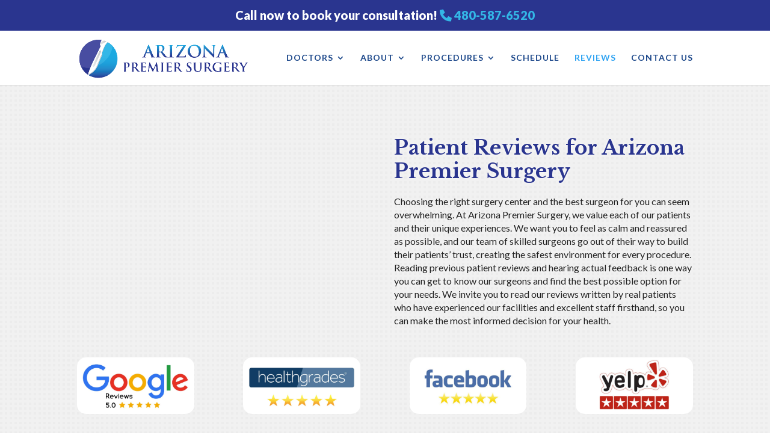

--- FILE ---
content_type: text/html; charset=utf-8
request_url: https://www.google.com/recaptcha/api2/anchor?ar=1&k=6LcKETwdAAAAAO378HBGvZ0SOTHckH9XsdJY6nqu&co=aHR0cHM6Ly9hcml6b25hcHJlbWllcnN1cmdlcnkuY29tOjQ0Mw..&hl=en&v=N67nZn4AqZkNcbeMu4prBgzg&size=invisible&anchor-ms=20000&execute-ms=30000&cb=3y0yal3iquuv
body_size: 48790
content:
<!DOCTYPE HTML><html dir="ltr" lang="en"><head><meta http-equiv="Content-Type" content="text/html; charset=UTF-8">
<meta http-equiv="X-UA-Compatible" content="IE=edge">
<title>reCAPTCHA</title>
<style type="text/css">
/* cyrillic-ext */
@font-face {
  font-family: 'Roboto';
  font-style: normal;
  font-weight: 400;
  font-stretch: 100%;
  src: url(//fonts.gstatic.com/s/roboto/v48/KFO7CnqEu92Fr1ME7kSn66aGLdTylUAMa3GUBHMdazTgWw.woff2) format('woff2');
  unicode-range: U+0460-052F, U+1C80-1C8A, U+20B4, U+2DE0-2DFF, U+A640-A69F, U+FE2E-FE2F;
}
/* cyrillic */
@font-face {
  font-family: 'Roboto';
  font-style: normal;
  font-weight: 400;
  font-stretch: 100%;
  src: url(//fonts.gstatic.com/s/roboto/v48/KFO7CnqEu92Fr1ME7kSn66aGLdTylUAMa3iUBHMdazTgWw.woff2) format('woff2');
  unicode-range: U+0301, U+0400-045F, U+0490-0491, U+04B0-04B1, U+2116;
}
/* greek-ext */
@font-face {
  font-family: 'Roboto';
  font-style: normal;
  font-weight: 400;
  font-stretch: 100%;
  src: url(//fonts.gstatic.com/s/roboto/v48/KFO7CnqEu92Fr1ME7kSn66aGLdTylUAMa3CUBHMdazTgWw.woff2) format('woff2');
  unicode-range: U+1F00-1FFF;
}
/* greek */
@font-face {
  font-family: 'Roboto';
  font-style: normal;
  font-weight: 400;
  font-stretch: 100%;
  src: url(//fonts.gstatic.com/s/roboto/v48/KFO7CnqEu92Fr1ME7kSn66aGLdTylUAMa3-UBHMdazTgWw.woff2) format('woff2');
  unicode-range: U+0370-0377, U+037A-037F, U+0384-038A, U+038C, U+038E-03A1, U+03A3-03FF;
}
/* math */
@font-face {
  font-family: 'Roboto';
  font-style: normal;
  font-weight: 400;
  font-stretch: 100%;
  src: url(//fonts.gstatic.com/s/roboto/v48/KFO7CnqEu92Fr1ME7kSn66aGLdTylUAMawCUBHMdazTgWw.woff2) format('woff2');
  unicode-range: U+0302-0303, U+0305, U+0307-0308, U+0310, U+0312, U+0315, U+031A, U+0326-0327, U+032C, U+032F-0330, U+0332-0333, U+0338, U+033A, U+0346, U+034D, U+0391-03A1, U+03A3-03A9, U+03B1-03C9, U+03D1, U+03D5-03D6, U+03F0-03F1, U+03F4-03F5, U+2016-2017, U+2034-2038, U+203C, U+2040, U+2043, U+2047, U+2050, U+2057, U+205F, U+2070-2071, U+2074-208E, U+2090-209C, U+20D0-20DC, U+20E1, U+20E5-20EF, U+2100-2112, U+2114-2115, U+2117-2121, U+2123-214F, U+2190, U+2192, U+2194-21AE, U+21B0-21E5, U+21F1-21F2, U+21F4-2211, U+2213-2214, U+2216-22FF, U+2308-230B, U+2310, U+2319, U+231C-2321, U+2336-237A, U+237C, U+2395, U+239B-23B7, U+23D0, U+23DC-23E1, U+2474-2475, U+25AF, U+25B3, U+25B7, U+25BD, U+25C1, U+25CA, U+25CC, U+25FB, U+266D-266F, U+27C0-27FF, U+2900-2AFF, U+2B0E-2B11, U+2B30-2B4C, U+2BFE, U+3030, U+FF5B, U+FF5D, U+1D400-1D7FF, U+1EE00-1EEFF;
}
/* symbols */
@font-face {
  font-family: 'Roboto';
  font-style: normal;
  font-weight: 400;
  font-stretch: 100%;
  src: url(//fonts.gstatic.com/s/roboto/v48/KFO7CnqEu92Fr1ME7kSn66aGLdTylUAMaxKUBHMdazTgWw.woff2) format('woff2');
  unicode-range: U+0001-000C, U+000E-001F, U+007F-009F, U+20DD-20E0, U+20E2-20E4, U+2150-218F, U+2190, U+2192, U+2194-2199, U+21AF, U+21E6-21F0, U+21F3, U+2218-2219, U+2299, U+22C4-22C6, U+2300-243F, U+2440-244A, U+2460-24FF, U+25A0-27BF, U+2800-28FF, U+2921-2922, U+2981, U+29BF, U+29EB, U+2B00-2BFF, U+4DC0-4DFF, U+FFF9-FFFB, U+10140-1018E, U+10190-1019C, U+101A0, U+101D0-101FD, U+102E0-102FB, U+10E60-10E7E, U+1D2C0-1D2D3, U+1D2E0-1D37F, U+1F000-1F0FF, U+1F100-1F1AD, U+1F1E6-1F1FF, U+1F30D-1F30F, U+1F315, U+1F31C, U+1F31E, U+1F320-1F32C, U+1F336, U+1F378, U+1F37D, U+1F382, U+1F393-1F39F, U+1F3A7-1F3A8, U+1F3AC-1F3AF, U+1F3C2, U+1F3C4-1F3C6, U+1F3CA-1F3CE, U+1F3D4-1F3E0, U+1F3ED, U+1F3F1-1F3F3, U+1F3F5-1F3F7, U+1F408, U+1F415, U+1F41F, U+1F426, U+1F43F, U+1F441-1F442, U+1F444, U+1F446-1F449, U+1F44C-1F44E, U+1F453, U+1F46A, U+1F47D, U+1F4A3, U+1F4B0, U+1F4B3, U+1F4B9, U+1F4BB, U+1F4BF, U+1F4C8-1F4CB, U+1F4D6, U+1F4DA, U+1F4DF, U+1F4E3-1F4E6, U+1F4EA-1F4ED, U+1F4F7, U+1F4F9-1F4FB, U+1F4FD-1F4FE, U+1F503, U+1F507-1F50B, U+1F50D, U+1F512-1F513, U+1F53E-1F54A, U+1F54F-1F5FA, U+1F610, U+1F650-1F67F, U+1F687, U+1F68D, U+1F691, U+1F694, U+1F698, U+1F6AD, U+1F6B2, U+1F6B9-1F6BA, U+1F6BC, U+1F6C6-1F6CF, U+1F6D3-1F6D7, U+1F6E0-1F6EA, U+1F6F0-1F6F3, U+1F6F7-1F6FC, U+1F700-1F7FF, U+1F800-1F80B, U+1F810-1F847, U+1F850-1F859, U+1F860-1F887, U+1F890-1F8AD, U+1F8B0-1F8BB, U+1F8C0-1F8C1, U+1F900-1F90B, U+1F93B, U+1F946, U+1F984, U+1F996, U+1F9E9, U+1FA00-1FA6F, U+1FA70-1FA7C, U+1FA80-1FA89, U+1FA8F-1FAC6, U+1FACE-1FADC, U+1FADF-1FAE9, U+1FAF0-1FAF8, U+1FB00-1FBFF;
}
/* vietnamese */
@font-face {
  font-family: 'Roboto';
  font-style: normal;
  font-weight: 400;
  font-stretch: 100%;
  src: url(//fonts.gstatic.com/s/roboto/v48/KFO7CnqEu92Fr1ME7kSn66aGLdTylUAMa3OUBHMdazTgWw.woff2) format('woff2');
  unicode-range: U+0102-0103, U+0110-0111, U+0128-0129, U+0168-0169, U+01A0-01A1, U+01AF-01B0, U+0300-0301, U+0303-0304, U+0308-0309, U+0323, U+0329, U+1EA0-1EF9, U+20AB;
}
/* latin-ext */
@font-face {
  font-family: 'Roboto';
  font-style: normal;
  font-weight: 400;
  font-stretch: 100%;
  src: url(//fonts.gstatic.com/s/roboto/v48/KFO7CnqEu92Fr1ME7kSn66aGLdTylUAMa3KUBHMdazTgWw.woff2) format('woff2');
  unicode-range: U+0100-02BA, U+02BD-02C5, U+02C7-02CC, U+02CE-02D7, U+02DD-02FF, U+0304, U+0308, U+0329, U+1D00-1DBF, U+1E00-1E9F, U+1EF2-1EFF, U+2020, U+20A0-20AB, U+20AD-20C0, U+2113, U+2C60-2C7F, U+A720-A7FF;
}
/* latin */
@font-face {
  font-family: 'Roboto';
  font-style: normal;
  font-weight: 400;
  font-stretch: 100%;
  src: url(//fonts.gstatic.com/s/roboto/v48/KFO7CnqEu92Fr1ME7kSn66aGLdTylUAMa3yUBHMdazQ.woff2) format('woff2');
  unicode-range: U+0000-00FF, U+0131, U+0152-0153, U+02BB-02BC, U+02C6, U+02DA, U+02DC, U+0304, U+0308, U+0329, U+2000-206F, U+20AC, U+2122, U+2191, U+2193, U+2212, U+2215, U+FEFF, U+FFFD;
}
/* cyrillic-ext */
@font-face {
  font-family: 'Roboto';
  font-style: normal;
  font-weight: 500;
  font-stretch: 100%;
  src: url(//fonts.gstatic.com/s/roboto/v48/KFO7CnqEu92Fr1ME7kSn66aGLdTylUAMa3GUBHMdazTgWw.woff2) format('woff2');
  unicode-range: U+0460-052F, U+1C80-1C8A, U+20B4, U+2DE0-2DFF, U+A640-A69F, U+FE2E-FE2F;
}
/* cyrillic */
@font-face {
  font-family: 'Roboto';
  font-style: normal;
  font-weight: 500;
  font-stretch: 100%;
  src: url(//fonts.gstatic.com/s/roboto/v48/KFO7CnqEu92Fr1ME7kSn66aGLdTylUAMa3iUBHMdazTgWw.woff2) format('woff2');
  unicode-range: U+0301, U+0400-045F, U+0490-0491, U+04B0-04B1, U+2116;
}
/* greek-ext */
@font-face {
  font-family: 'Roboto';
  font-style: normal;
  font-weight: 500;
  font-stretch: 100%;
  src: url(//fonts.gstatic.com/s/roboto/v48/KFO7CnqEu92Fr1ME7kSn66aGLdTylUAMa3CUBHMdazTgWw.woff2) format('woff2');
  unicode-range: U+1F00-1FFF;
}
/* greek */
@font-face {
  font-family: 'Roboto';
  font-style: normal;
  font-weight: 500;
  font-stretch: 100%;
  src: url(//fonts.gstatic.com/s/roboto/v48/KFO7CnqEu92Fr1ME7kSn66aGLdTylUAMa3-UBHMdazTgWw.woff2) format('woff2');
  unicode-range: U+0370-0377, U+037A-037F, U+0384-038A, U+038C, U+038E-03A1, U+03A3-03FF;
}
/* math */
@font-face {
  font-family: 'Roboto';
  font-style: normal;
  font-weight: 500;
  font-stretch: 100%;
  src: url(//fonts.gstatic.com/s/roboto/v48/KFO7CnqEu92Fr1ME7kSn66aGLdTylUAMawCUBHMdazTgWw.woff2) format('woff2');
  unicode-range: U+0302-0303, U+0305, U+0307-0308, U+0310, U+0312, U+0315, U+031A, U+0326-0327, U+032C, U+032F-0330, U+0332-0333, U+0338, U+033A, U+0346, U+034D, U+0391-03A1, U+03A3-03A9, U+03B1-03C9, U+03D1, U+03D5-03D6, U+03F0-03F1, U+03F4-03F5, U+2016-2017, U+2034-2038, U+203C, U+2040, U+2043, U+2047, U+2050, U+2057, U+205F, U+2070-2071, U+2074-208E, U+2090-209C, U+20D0-20DC, U+20E1, U+20E5-20EF, U+2100-2112, U+2114-2115, U+2117-2121, U+2123-214F, U+2190, U+2192, U+2194-21AE, U+21B0-21E5, U+21F1-21F2, U+21F4-2211, U+2213-2214, U+2216-22FF, U+2308-230B, U+2310, U+2319, U+231C-2321, U+2336-237A, U+237C, U+2395, U+239B-23B7, U+23D0, U+23DC-23E1, U+2474-2475, U+25AF, U+25B3, U+25B7, U+25BD, U+25C1, U+25CA, U+25CC, U+25FB, U+266D-266F, U+27C0-27FF, U+2900-2AFF, U+2B0E-2B11, U+2B30-2B4C, U+2BFE, U+3030, U+FF5B, U+FF5D, U+1D400-1D7FF, U+1EE00-1EEFF;
}
/* symbols */
@font-face {
  font-family: 'Roboto';
  font-style: normal;
  font-weight: 500;
  font-stretch: 100%;
  src: url(//fonts.gstatic.com/s/roboto/v48/KFO7CnqEu92Fr1ME7kSn66aGLdTylUAMaxKUBHMdazTgWw.woff2) format('woff2');
  unicode-range: U+0001-000C, U+000E-001F, U+007F-009F, U+20DD-20E0, U+20E2-20E4, U+2150-218F, U+2190, U+2192, U+2194-2199, U+21AF, U+21E6-21F0, U+21F3, U+2218-2219, U+2299, U+22C4-22C6, U+2300-243F, U+2440-244A, U+2460-24FF, U+25A0-27BF, U+2800-28FF, U+2921-2922, U+2981, U+29BF, U+29EB, U+2B00-2BFF, U+4DC0-4DFF, U+FFF9-FFFB, U+10140-1018E, U+10190-1019C, U+101A0, U+101D0-101FD, U+102E0-102FB, U+10E60-10E7E, U+1D2C0-1D2D3, U+1D2E0-1D37F, U+1F000-1F0FF, U+1F100-1F1AD, U+1F1E6-1F1FF, U+1F30D-1F30F, U+1F315, U+1F31C, U+1F31E, U+1F320-1F32C, U+1F336, U+1F378, U+1F37D, U+1F382, U+1F393-1F39F, U+1F3A7-1F3A8, U+1F3AC-1F3AF, U+1F3C2, U+1F3C4-1F3C6, U+1F3CA-1F3CE, U+1F3D4-1F3E0, U+1F3ED, U+1F3F1-1F3F3, U+1F3F5-1F3F7, U+1F408, U+1F415, U+1F41F, U+1F426, U+1F43F, U+1F441-1F442, U+1F444, U+1F446-1F449, U+1F44C-1F44E, U+1F453, U+1F46A, U+1F47D, U+1F4A3, U+1F4B0, U+1F4B3, U+1F4B9, U+1F4BB, U+1F4BF, U+1F4C8-1F4CB, U+1F4D6, U+1F4DA, U+1F4DF, U+1F4E3-1F4E6, U+1F4EA-1F4ED, U+1F4F7, U+1F4F9-1F4FB, U+1F4FD-1F4FE, U+1F503, U+1F507-1F50B, U+1F50D, U+1F512-1F513, U+1F53E-1F54A, U+1F54F-1F5FA, U+1F610, U+1F650-1F67F, U+1F687, U+1F68D, U+1F691, U+1F694, U+1F698, U+1F6AD, U+1F6B2, U+1F6B9-1F6BA, U+1F6BC, U+1F6C6-1F6CF, U+1F6D3-1F6D7, U+1F6E0-1F6EA, U+1F6F0-1F6F3, U+1F6F7-1F6FC, U+1F700-1F7FF, U+1F800-1F80B, U+1F810-1F847, U+1F850-1F859, U+1F860-1F887, U+1F890-1F8AD, U+1F8B0-1F8BB, U+1F8C0-1F8C1, U+1F900-1F90B, U+1F93B, U+1F946, U+1F984, U+1F996, U+1F9E9, U+1FA00-1FA6F, U+1FA70-1FA7C, U+1FA80-1FA89, U+1FA8F-1FAC6, U+1FACE-1FADC, U+1FADF-1FAE9, U+1FAF0-1FAF8, U+1FB00-1FBFF;
}
/* vietnamese */
@font-face {
  font-family: 'Roboto';
  font-style: normal;
  font-weight: 500;
  font-stretch: 100%;
  src: url(//fonts.gstatic.com/s/roboto/v48/KFO7CnqEu92Fr1ME7kSn66aGLdTylUAMa3OUBHMdazTgWw.woff2) format('woff2');
  unicode-range: U+0102-0103, U+0110-0111, U+0128-0129, U+0168-0169, U+01A0-01A1, U+01AF-01B0, U+0300-0301, U+0303-0304, U+0308-0309, U+0323, U+0329, U+1EA0-1EF9, U+20AB;
}
/* latin-ext */
@font-face {
  font-family: 'Roboto';
  font-style: normal;
  font-weight: 500;
  font-stretch: 100%;
  src: url(//fonts.gstatic.com/s/roboto/v48/KFO7CnqEu92Fr1ME7kSn66aGLdTylUAMa3KUBHMdazTgWw.woff2) format('woff2');
  unicode-range: U+0100-02BA, U+02BD-02C5, U+02C7-02CC, U+02CE-02D7, U+02DD-02FF, U+0304, U+0308, U+0329, U+1D00-1DBF, U+1E00-1E9F, U+1EF2-1EFF, U+2020, U+20A0-20AB, U+20AD-20C0, U+2113, U+2C60-2C7F, U+A720-A7FF;
}
/* latin */
@font-face {
  font-family: 'Roboto';
  font-style: normal;
  font-weight: 500;
  font-stretch: 100%;
  src: url(//fonts.gstatic.com/s/roboto/v48/KFO7CnqEu92Fr1ME7kSn66aGLdTylUAMa3yUBHMdazQ.woff2) format('woff2');
  unicode-range: U+0000-00FF, U+0131, U+0152-0153, U+02BB-02BC, U+02C6, U+02DA, U+02DC, U+0304, U+0308, U+0329, U+2000-206F, U+20AC, U+2122, U+2191, U+2193, U+2212, U+2215, U+FEFF, U+FFFD;
}
/* cyrillic-ext */
@font-face {
  font-family: 'Roboto';
  font-style: normal;
  font-weight: 900;
  font-stretch: 100%;
  src: url(//fonts.gstatic.com/s/roboto/v48/KFO7CnqEu92Fr1ME7kSn66aGLdTylUAMa3GUBHMdazTgWw.woff2) format('woff2');
  unicode-range: U+0460-052F, U+1C80-1C8A, U+20B4, U+2DE0-2DFF, U+A640-A69F, U+FE2E-FE2F;
}
/* cyrillic */
@font-face {
  font-family: 'Roboto';
  font-style: normal;
  font-weight: 900;
  font-stretch: 100%;
  src: url(//fonts.gstatic.com/s/roboto/v48/KFO7CnqEu92Fr1ME7kSn66aGLdTylUAMa3iUBHMdazTgWw.woff2) format('woff2');
  unicode-range: U+0301, U+0400-045F, U+0490-0491, U+04B0-04B1, U+2116;
}
/* greek-ext */
@font-face {
  font-family: 'Roboto';
  font-style: normal;
  font-weight: 900;
  font-stretch: 100%;
  src: url(//fonts.gstatic.com/s/roboto/v48/KFO7CnqEu92Fr1ME7kSn66aGLdTylUAMa3CUBHMdazTgWw.woff2) format('woff2');
  unicode-range: U+1F00-1FFF;
}
/* greek */
@font-face {
  font-family: 'Roboto';
  font-style: normal;
  font-weight: 900;
  font-stretch: 100%;
  src: url(//fonts.gstatic.com/s/roboto/v48/KFO7CnqEu92Fr1ME7kSn66aGLdTylUAMa3-UBHMdazTgWw.woff2) format('woff2');
  unicode-range: U+0370-0377, U+037A-037F, U+0384-038A, U+038C, U+038E-03A1, U+03A3-03FF;
}
/* math */
@font-face {
  font-family: 'Roboto';
  font-style: normal;
  font-weight: 900;
  font-stretch: 100%;
  src: url(//fonts.gstatic.com/s/roboto/v48/KFO7CnqEu92Fr1ME7kSn66aGLdTylUAMawCUBHMdazTgWw.woff2) format('woff2');
  unicode-range: U+0302-0303, U+0305, U+0307-0308, U+0310, U+0312, U+0315, U+031A, U+0326-0327, U+032C, U+032F-0330, U+0332-0333, U+0338, U+033A, U+0346, U+034D, U+0391-03A1, U+03A3-03A9, U+03B1-03C9, U+03D1, U+03D5-03D6, U+03F0-03F1, U+03F4-03F5, U+2016-2017, U+2034-2038, U+203C, U+2040, U+2043, U+2047, U+2050, U+2057, U+205F, U+2070-2071, U+2074-208E, U+2090-209C, U+20D0-20DC, U+20E1, U+20E5-20EF, U+2100-2112, U+2114-2115, U+2117-2121, U+2123-214F, U+2190, U+2192, U+2194-21AE, U+21B0-21E5, U+21F1-21F2, U+21F4-2211, U+2213-2214, U+2216-22FF, U+2308-230B, U+2310, U+2319, U+231C-2321, U+2336-237A, U+237C, U+2395, U+239B-23B7, U+23D0, U+23DC-23E1, U+2474-2475, U+25AF, U+25B3, U+25B7, U+25BD, U+25C1, U+25CA, U+25CC, U+25FB, U+266D-266F, U+27C0-27FF, U+2900-2AFF, U+2B0E-2B11, U+2B30-2B4C, U+2BFE, U+3030, U+FF5B, U+FF5D, U+1D400-1D7FF, U+1EE00-1EEFF;
}
/* symbols */
@font-face {
  font-family: 'Roboto';
  font-style: normal;
  font-weight: 900;
  font-stretch: 100%;
  src: url(//fonts.gstatic.com/s/roboto/v48/KFO7CnqEu92Fr1ME7kSn66aGLdTylUAMaxKUBHMdazTgWw.woff2) format('woff2');
  unicode-range: U+0001-000C, U+000E-001F, U+007F-009F, U+20DD-20E0, U+20E2-20E4, U+2150-218F, U+2190, U+2192, U+2194-2199, U+21AF, U+21E6-21F0, U+21F3, U+2218-2219, U+2299, U+22C4-22C6, U+2300-243F, U+2440-244A, U+2460-24FF, U+25A0-27BF, U+2800-28FF, U+2921-2922, U+2981, U+29BF, U+29EB, U+2B00-2BFF, U+4DC0-4DFF, U+FFF9-FFFB, U+10140-1018E, U+10190-1019C, U+101A0, U+101D0-101FD, U+102E0-102FB, U+10E60-10E7E, U+1D2C0-1D2D3, U+1D2E0-1D37F, U+1F000-1F0FF, U+1F100-1F1AD, U+1F1E6-1F1FF, U+1F30D-1F30F, U+1F315, U+1F31C, U+1F31E, U+1F320-1F32C, U+1F336, U+1F378, U+1F37D, U+1F382, U+1F393-1F39F, U+1F3A7-1F3A8, U+1F3AC-1F3AF, U+1F3C2, U+1F3C4-1F3C6, U+1F3CA-1F3CE, U+1F3D4-1F3E0, U+1F3ED, U+1F3F1-1F3F3, U+1F3F5-1F3F7, U+1F408, U+1F415, U+1F41F, U+1F426, U+1F43F, U+1F441-1F442, U+1F444, U+1F446-1F449, U+1F44C-1F44E, U+1F453, U+1F46A, U+1F47D, U+1F4A3, U+1F4B0, U+1F4B3, U+1F4B9, U+1F4BB, U+1F4BF, U+1F4C8-1F4CB, U+1F4D6, U+1F4DA, U+1F4DF, U+1F4E3-1F4E6, U+1F4EA-1F4ED, U+1F4F7, U+1F4F9-1F4FB, U+1F4FD-1F4FE, U+1F503, U+1F507-1F50B, U+1F50D, U+1F512-1F513, U+1F53E-1F54A, U+1F54F-1F5FA, U+1F610, U+1F650-1F67F, U+1F687, U+1F68D, U+1F691, U+1F694, U+1F698, U+1F6AD, U+1F6B2, U+1F6B9-1F6BA, U+1F6BC, U+1F6C6-1F6CF, U+1F6D3-1F6D7, U+1F6E0-1F6EA, U+1F6F0-1F6F3, U+1F6F7-1F6FC, U+1F700-1F7FF, U+1F800-1F80B, U+1F810-1F847, U+1F850-1F859, U+1F860-1F887, U+1F890-1F8AD, U+1F8B0-1F8BB, U+1F8C0-1F8C1, U+1F900-1F90B, U+1F93B, U+1F946, U+1F984, U+1F996, U+1F9E9, U+1FA00-1FA6F, U+1FA70-1FA7C, U+1FA80-1FA89, U+1FA8F-1FAC6, U+1FACE-1FADC, U+1FADF-1FAE9, U+1FAF0-1FAF8, U+1FB00-1FBFF;
}
/* vietnamese */
@font-face {
  font-family: 'Roboto';
  font-style: normal;
  font-weight: 900;
  font-stretch: 100%;
  src: url(//fonts.gstatic.com/s/roboto/v48/KFO7CnqEu92Fr1ME7kSn66aGLdTylUAMa3OUBHMdazTgWw.woff2) format('woff2');
  unicode-range: U+0102-0103, U+0110-0111, U+0128-0129, U+0168-0169, U+01A0-01A1, U+01AF-01B0, U+0300-0301, U+0303-0304, U+0308-0309, U+0323, U+0329, U+1EA0-1EF9, U+20AB;
}
/* latin-ext */
@font-face {
  font-family: 'Roboto';
  font-style: normal;
  font-weight: 900;
  font-stretch: 100%;
  src: url(//fonts.gstatic.com/s/roboto/v48/KFO7CnqEu92Fr1ME7kSn66aGLdTylUAMa3KUBHMdazTgWw.woff2) format('woff2');
  unicode-range: U+0100-02BA, U+02BD-02C5, U+02C7-02CC, U+02CE-02D7, U+02DD-02FF, U+0304, U+0308, U+0329, U+1D00-1DBF, U+1E00-1E9F, U+1EF2-1EFF, U+2020, U+20A0-20AB, U+20AD-20C0, U+2113, U+2C60-2C7F, U+A720-A7FF;
}
/* latin */
@font-face {
  font-family: 'Roboto';
  font-style: normal;
  font-weight: 900;
  font-stretch: 100%;
  src: url(//fonts.gstatic.com/s/roboto/v48/KFO7CnqEu92Fr1ME7kSn66aGLdTylUAMa3yUBHMdazQ.woff2) format('woff2');
  unicode-range: U+0000-00FF, U+0131, U+0152-0153, U+02BB-02BC, U+02C6, U+02DA, U+02DC, U+0304, U+0308, U+0329, U+2000-206F, U+20AC, U+2122, U+2191, U+2193, U+2212, U+2215, U+FEFF, U+FFFD;
}

</style>
<link rel="stylesheet" type="text/css" href="https://www.gstatic.com/recaptcha/releases/N67nZn4AqZkNcbeMu4prBgzg/styles__ltr.css">
<script nonce="cOwwEMBhlWCu7mracDTDjQ" type="text/javascript">window['__recaptcha_api'] = 'https://www.google.com/recaptcha/api2/';</script>
<script type="text/javascript" src="https://www.gstatic.com/recaptcha/releases/N67nZn4AqZkNcbeMu4prBgzg/recaptcha__en.js" nonce="cOwwEMBhlWCu7mracDTDjQ">
      
    </script></head>
<body><div id="rc-anchor-alert" class="rc-anchor-alert"></div>
<input type="hidden" id="recaptcha-token" value="[base64]">
<script type="text/javascript" nonce="cOwwEMBhlWCu7mracDTDjQ">
      recaptcha.anchor.Main.init("[\x22ainput\x22,[\x22bgdata\x22,\x22\x22,\[base64]/[base64]/[base64]/ZyhXLGgpOnEoW04sMjEsbF0sVywwKSxoKSxmYWxzZSxmYWxzZSl9Y2F0Y2goayl7RygzNTgsVyk/[base64]/[base64]/[base64]/[base64]/[base64]/[base64]/[base64]/bmV3IEJbT10oRFswXSk6dz09Mj9uZXcgQltPXShEWzBdLERbMV0pOnc9PTM/bmV3IEJbT10oRFswXSxEWzFdLERbMl0pOnc9PTQ/[base64]/[base64]/[base64]/[base64]/[base64]\\u003d\x22,\[base64]\\u003d\x22,\[base64]/DjRM/w5IHIcKFwqQvwqMoMGHCsMKVw60nwrLDiDnCilRYBlHDkcOmNwoPwq06wqFQfyTDji/[base64]/DhsOHX8KNSVguB8OcAMOMw73DmD3Du8O6wqYlw4NvPEplw4fCsCQ9R8OLwr0xwpzCkcKUMUsvw4jDjiJ9wr/DiyJqL3/Cp2/[base64]/DlMOSdV5WK8OvAcOuX0bDjMKnLjFhwooyE8K5b8KXJE97GcOPw7PDoGFuwo0lwqzCpGjCvAjCuAYkTlzChsO0wpjCh8KbWHXCnMOvSDRmA1AOw73CsMKCe8KEJDTCnsOEPxJiXgAvw4o/[base64]/wqpJCzLDrAMyGGnDvBvDvRIEw5MvAQpGcwApBiPCm8KVRMO/JsOEw7PDpDnCqwrDmsO8wqvDvyNiw77CicO4w7IsJMKaZsOAwovCuhTCjCbDlGEYesO2d1HDo01oM8K4wqo5w5IHOsK/[base64]/[base64]/X8KdWMKTasKhw5BCXMKWZGtYwqh5EcKmw6rDpjkMO2FXSnUXw6LDhcKbw6UeeMONPjkpXzdWR8KeAXhNLhJjBSZAwqIIb8OPw6kwwpfCvcO7wrJcTgRzFMKlw6pRwr7DvcOAU8OcaMOfw6nCpsK2DXUmwrbCl8KCAcKaQcKZwp/[base64]/CrwTDpMKjwo9QcsO2CAx+w6l1w4jCs8KLwpJ5Wlw4w7nDgsKlI8OJwrHDqsO2w6tawo8UMQJmIhjCnMK/dWbDssOkwonChEfChBPCocKJKcKqw6djwoPClFh0ZgYmwqPCrTrCnsKsw7LCj2s/[base64]/ChsOhwoB/OMKKd8KDwo/DuMKyw4BnwpnDjEzCpcK8wo0HYA59NDEJwqnCocOaNsOQf8OyC23CrX/CoMKMw61WwrceS8KvTj9FwrrCucKJXCtmMxvCmMKdSHnDhBNAacO9EsKvVCkIwprDh8Otwo3DhA5feMO2w6fDncK3w6k0wo9ywrppw6LDvcKRQsK/I8Ozw4I+wrgeO8K2EVAmw7DCtR1DwqPCmyo5w6zDk3rDmgoaw57DsMKiwpt5IXDCp8OmwoNcMcOzZ8O7wpMHNMKZKmIYK3jDo8KUAMOHKsKtaAVdWsK8K8OFSRd/aQXCt8Oaw4o4HcOPRFxLT05Rwr/CiMOHEDjDhAPCsT/DvB3Cl8KHwrIcIMO5wp/CvTTCvMO1bzvCoGEkdFQSFsKlaMK6fzvDoCFfw7QEAAvDpsKxw4/CrMOiPRgpw5fDqhFXbi7CqsKcwprCqcOKw6zDrcKnw5zCgsObwrVSXW/CjMKwNUR/EsOMw6Zdw7jCncOZwqHDvmbDrMO/wrrCh8KMw44YIMKEc1HCj8KnZ8OyUMOZw7DCoA9Kwo4LwqsqUcK4Px/Dl8Kdw5PCvXzDrcOqwpDCh8KsVBoxw6jCksONwrfDtUNtw75BUcKEw6cxAMOtwpdtwpYBRlh0XEXClBxTe0Zqw4VhwrvDvMK9wqPDoCd3wpJRwoYbGlEKw5HDg8KqYsOQXsKpVsKgaTMpwrR2w43DuHTCigfClmUiecKewqFqOcO+wqt0woDDiH/DpW8hwqLDmsKtw4jCsMKJUsOxwrPCkcKmwohPPMKUMj8pw6jCi8KWw6zCuzFWWwllAMOqBVrCiMOVYC7Dk8Kww43DvsKXw67ClsOxScObw5PDuMOvT8K0WcKPwoo+MVfCoVBcacKnw7jDvsKwWMKZXMOew756IF3CuVLDvgtdPSdBKTx/N3UzwoMhw6QiwpnCgsKYP8K/[base64]/DX4XDnMiw5bChMKtQXfCn2HDpTgRaMKSfsKLwrUIwrjChMOlw5HCkcOxw6YyQsKywp13B8OSw5HCjh/CgsOuwrvDgSN2w7PDnmzCvxPDnsOUWQLCsXF+w5LDnStmw4/[base64]/DucOewrbDpGRVZcOywqEzFcKmwqTCvFhTDUvCuXgvw5nCgMK5w5MPdhnCuCJcw7HCnkknJR3CpVlqEMOOwo1nUsOBR3Muw4zCsMOwwqDDs8OuwqHCvi/DucOrw6vComrDvsKiwrDDhMK/w7x6IDjDhcKIw7TDhcOafyA0GDDDj8Oow7whWcKwUcO/w7BLV8KFw7NvwpnCg8OXw4DDgcK6wrXChnzDqSPClQPDisO8WMOKZsOWK8Oiw4jCg8OJL3DDsmRywrMIwrk3w5HCl8K1wol2wo7Cr1oTXlAkwrEbw47DtEHCmkBlwqfCnAJ0ehjDnSh6wqLCjm3DqMOjH0laMcODw4nClMK7w4MlMcK9w5TCm3HCnTrDoFIXw5l2LX5/w4FnwoRBw4Z8T8KsNifDr8OccjfDolXCjxXDuMK4aiYWw7jCg8OXezvDnsKERcKTwrgQVsOaw6IvcH99QDYDwpXDpsOkfcKgw43DnMO8ZMO0w5pBNsOTNFLDvjzCq0/Dn8ONworChyIiwqd/CcKSCcKsO8KYPsOjACzCmsOLw5UyMADCsCJEw5/Dk3d1w5ltXlV2w6Ezw6NOw5rCnsKiQsO3ThYQwq4IDcKkwp/CkMONQE7Cj0gzw5Y9w73Dv8OhWljClMO6bHrDrcK0wprCjMK6w7nDt8Klc8OQJHPCjMKPKcKTwpM9Aj3DlMOgwrMKPMK2wovDtRsOSMOGUcK+wqPCgsKzEDzCrcOwNMKcw4PDqDDCnx/Di8OwEi0ZwqfDvcO8aDk3w7Bqwq0hNcO/wrBFKsKzw4DDjxfCrSYFM8K8w7LClT9Bw4vCsAFGwpBQw5ABwrUBEnnCjD7CuV/Ds8OxScOPLMK9w4fCrcKPwrFqwoLDt8KeOcOSw4Ybw7cDQSk7GQc2wr3Co8KFOivDlMKqc8OzJcKsGXfCksOPwoDDo0VvfTPCisOJR8Oswp57WzjDrhlSwoPDqGvCpGfDkMKJfMOwcAHDgy3Ck07DqcOdw4/[base64]/DiMKfw4nDnsODVx5DAsKPdWPCkg47w4TCjMKNNMKMw6TDrh7CmCTDkXbDji7ClsOyw5vDlcK8w4Mhwo7DoVfCjcKSIw5Jw5ErwqPDm8OawoPCqcOSwpFmwrPDvMKPdFbCoUvDiUxeM8OPRMOyN0lUFALDtXE4w4kzwoPDkW4pwo0Ww69jWRvCq8Oyw5jDgcKRVcK/F8OISgLDqHrDiBTCq8KtClLCpcK0KQ8GwoDCoULCr8KOwobDqj7Crgw7wqB8UMOeSHkywoEwHyfCjMKHw4dNw5cMey7DqkNLwpIuw4TDk2vDucKwwoZTM0LDtgvCpMKEIMKew6V6w4klPcOhw53CrlPDgjLDocOHO8KeS3fDgQopO8OhKg4dw7bCicO/UxfDhcKRw4BIYyLDsMKWw73Dp8O8w4h8KlPCtyfCtcKsGhVWEcOHGcKnwpfCscKICwgTwqEIw5zCjsOOf8KxQMKJwqc5cR3Dvz8wR8O6w6BYw4nCrcOyasKewo3Dsy5jAGPChsKpw6XCqyHDucOlf8OgB8O8TSvDgsK/woDDjcOkwozDrcKrCCnDsC1Ew5wwLsKdFcOkDi/ChioqWTQIwq7CvU4fczRXYsKzG8Kvw7siwphpPcKfGBjCjF3DusKXEn7Dvkg6EcKjwoPDsCvDp8Olw7drZxPCkMO0wrXDsVt0w6fDtEXDu8OLw5LCtxbDq1rDgcK3w6BVGcOAMMKHw6dtaQ/Cmm8KO8O2wrgLwoXDlj/Du0vDucONwr/DmFHCtcKLw7/DtMOLb1xRLcKtwqzCqcKuaE/Dg23CpcOOBF/CtcKdCcOUwpPDsyDDlcKrw4LDoD9iwp9cw5nCsMOaw67CoEkJJxTDs1jDvMO2K8KLPVR7ESIPX8K6wqR+wr3Cml8Ow6hUwpluOXBjw6YEGgHDmEzCgRknwpl+w7rCusKHasK5JSgxwpTCnMKTFS1qwoYzwqtRcSLCrMOAw7FEHMOywpfDpGdtaMODw6/DvWFvw79qNcKcAyjCgFDCtcO0w7Rlw4HCrcKiw73Cn8K/S17Dk8K2wpgsMcOLw6/[base64]/DlMOwChd4XsOqLcO4eD5kX8OYBArDkMKHFBpAw7wNTxZjwonCqMKVw4vDpMOhHGx7woxWwrBiw4TCgB90wrBdwpzCqMOZGcKiwonCr3DCocKHB0EwQsKBw73CvVohOgTDvCfCrgBUw4bCh8KGaCjCoQB0P8KpwrjDvkfDtcOkwrV7wpJULmsOK0dRw5bCh8KxwplpJU/DpjLDu8Oow5fDsSPDgMO2JTnDucK2NcOeZsK2wqbDuQnCv8KUw6TDqwfDmcOawp7DncOxw49mw6wHasOpSgHCjcK1w4DCj27ClMOYw6HDoAlAIcOZw57DuCXCj3zCpsKcDRDDpzjDgMKTRyjCu2sLWcK+wqTDnwwXUAvCrMKWw5Q4UloywqPCiB/DjGMsKUdNwpLCmS0GHWtTL1fCu158wp/Du3jDm2/Dv8KiwrfCnX4SwrxeT8OJw6XDlcKNwqDDgW8gw7F5w7HDisKDH3YewoHDusOuwqXCuyjCicOHAwd4wolRZCM0w6/DijAmw4BTwo8MfMK2Llwpw6gJMMKFw5dUJ8KEwo7CpsORwrQJwoPClMOnZcOHw4zDncOkYMKRQMKJwoclw4bDgxdzOWzChxMLSjrDl8KEwpHDmsObwoXCnsOcw5jCslJgw6HDpMKIw77DqyBMLsOAYzYKATDDgS/CnB3CgsKycMOVNBkcLMOxw59ddcKxKMO3wp5MAsORwrLDtsK8wroCQm0uUlAmwonDohQcO8KoQ0nDhMO8agvClHDCtcKzwqc5w4/Dp8Odwoc6e8K/w6FewrDCuEHCqMOZwq8oZ8OZUCrDqcOWDiETwrxXZUDDjcKZw5TDuMOLwrQgcsKjMQcEw6RLwppWw5bDgEhaN8OYw7DDpcOmw6rCscKRwpLDtyMawrrCq8O1w6tiB8KVwot4w4vDoCDClsKwwq7CtXk/w51owovChQzCmsKMwqVYeMOYw7nDmsK7dibCmQEcwr/Cvj8AUMKfwoVAGXHDhMKDBmfCtMO5UMK6FsOGBcKGJ3DCqsOUwozCjcKUw4/[base64]/bCjCg8OxwqfCikMPFcOQwosEwo8FZsK/AsOewqhEL3tdMsKYwpDCqgTDnhV9wqdWw5bDtsOYw7E7dVrCvm5pw4MIwqrDlcKISEA8wrPCg30RNw8Qw7rDm8KDdMOXw5PDo8Okw6/Dr8KIwowWwrFsGzp/b8OQwqvDuVJuw7LDosOVPsKfw4zDucOTwpXDqMOcwpXDkcKHwp3CgRjDvmXCl8K4wqF9J8OSw5wkbWDDj1BeGjHDpMKcd8KUaMKUw4/[base64]/[base64]/ZXELwo9Bwr8SOcKJaMObw67ChcOew7tlw5vCmcOqwpDDm8Oxdx3DjyvDgxYdUDh3BUXCiMKRfsKZXsK4J8OKCsOFb8OZEMO1w43DvAEwS8KfZ1UGw6PCkQLCjcO5woLCij/DvB4Ww4MmwpTCg0YFwobCucK5wrnDiDvDnnDDlT/CmVUqw7LCuVYdH8O2RT/[base64]/CjsObw6bCoUbDgcKMEHDDt8Kxw5jCm8OIw4bCtcK8wpY7wqQ6wotMWRJ5w7MXwpQpwozDpgvChF1RCQEswpHDkhUuw6PDpMKvwo/DvSkAaMOkwo8vwrDCksO8eMKAahPCkDjDp0/CtD4Jw59NwqPCqiFBYMK2QcKlbcK7w4l2ISRnHxvCpcKwfjk2wo/CpAfCiDPCp8KNWcOxw5Rwwp0cwqN4w5XCj3PDmx9sPUUrQH/DgjTCug/CoCJMB8KSwrNpw6TCi0fCtcKtw6bDnsK8URfCkcOHwq17wqHCrcKbwqArasKUQsO+wq/Cv8Oww4hew5UdPsKQwo/CmsO6IMKQw6oVPsKwwolUaSjDsnbDi8KRdcOrSsONwrDDsjQcQcOoXcOcw755w5ZowrZXw5Fhc8OlVk7DgUdlwp1HBXdFGU/DlMKfwpkjWsOAw7rDrsO3w4tEQQ1bMMOAw6tHw4RDLgQcYnbCl8KAOUnDqsOmw79bCTTDlsKmwqzCuE/[base64]/HiMaXijDkMK/w6zCqyPCuMKcw489w6AMwoYKJsOKwpcIw7UGw4HDsidAKcKFw6kDw4sEwpzCr2sibSXCvsO2CHYdw53Cr8OWwoPCpXHDscKFBW4ZHXwvwqgkwo/[base64]/AFRqwrRWw493w4wxw49kw6M3woXDsMKsL8K1bsOcwqg+QsKjRMOmwq93worDgMObw5DDjDjCrsKwYhQ/c8K6wojDqMOZHMO6wonCuw4Bw5sIw61owobDlmbDmsKMRcKuQcKyUcOTA8OJM8Ocw7vCilHDq8KPw57ClEnCt2/CjzTChRfDl8Olwos2NsO4LcKBAsKrw4x2w4NnwpUUw6pCw7QlwqQbKHxqD8K3wr8/wo/CrEseMjIew6vCix84wq80wocWwoHDj8Oiw4zCvRZ4w7I9LMKABsOYasOxQsKyFB7CqiZPLwh/wqXCocOvKMOzBDLDo8OwasODw6pLwrnCrErCgcO4wobClRPCu8K0wq/Dk0TDtDLCi8OVwoHDisKcOsORE8KFw7ZqOcK/woIiw4LChMKQc8OBwqnDolNRwqLDjzEjwoNuw7TCsjxwwr7CssO7wq1CFMOsKsOaBjzCsRZoc25vMMKzfsO5w5gcJkPDoVbCjGnDm8Ogwr3Dszpcwq7DjFvCggXCj8KDGcOJY8KSwo3Co8O3XsKDw4fCoMK+I8KDwrFkwrgpXsKAOsKSBMOcw40xBhzCvsOfw4/DghJ7NkbCgsOVeMKEwoZjIsKbw5nDrMKYwoHCtcKbwr3CmDLCvMKua8KLJsKFfMOrwrkQNsKTwqYIw5Zhw75ReXvDhsKPbcKGEifDrsKnw5TCvgAYwowvd3Eow6LDuT/DpMOFw6kfw5QiDE3DvMOFPMK0fA4GAcOMw67CkmnDsFLCkcKyKsKvw51OwpHCqBgTwqQbwrbDg8KmXBM7woBoZMK/[base64]/Cp8KJw4nCgcK8w5YjwqHCiFtcw43DmMKmwrPCjsO4w7jDpjBXwoFvw6rDr8OFwovDpB/CksOdw70eFT49B1bDsVNxVzvDjTTDkSJ+c8Ktwo3DvV3Cj0NcB8Kdw5oTEcKDGVjCl8KFwqcsNMOiJVHCmcO7wr7CncOrwoLCjD/CgHgwcSIQw5LDjsOiDcKxbUFdN8OBwrBww4HCtsOSwq7DssO4wrbDiMKKPV7CgVsjwopKw4PDgMKNYQbCkihMwrYww7XDkcOeworCsl08w5XCiBUlwoNRB0fDlcOzw6PCicOSIhJhbkdzwoDCucOgBXzDvDhTw6vChVd+wqHCs8OdVlDCiz/DvXPDhArCiMKuXcKgwpkCC8KJasOZw7gcb8KMwrBIHcKFwqhXGw3DjcKUccO9wpR8wp5HVcKUwqPDu8OswrnDhsO6VjVSYwx5woFLCl/CpD5MwoLCrDkveWbDhMKXRiQPBVrDusOow4oew5jDi0bDhkXDhnvClsOYaGsJB1Q+bmgoUcKLw5UfFTArcMOYTsORCMOzw6g8WlY5Tys6wq/CgMObewk5AjnClsK9w6Akw5bDvw1nw5Q+WyMiXcK/wocaGsOWIE1Dw7vCpMKNwpRNwostw7NyBcOKw5LCscOiE8OIPm1mwqvCgcOZw7HDolfDpD3DmsKYEcOzDmxAw6LCgcKWwq4ESX9qwpLDtlXCpsOUS8Klw6NsbRLDmBrCnWJRwq56G1ZPwr1Sw63Dn8KfH2bCnVbCusOdRgTCni3DgcO6wqk9wqHDqsOtE07DgGcQYQ/DhcOpw6TDocO5wrt3VMO5QcKtw507XXJjJcOQwoctw4JpP0EWIhQ4U8O5w68YUUsiXnjCgMOICMOlw5vDlAfCucOifzvCtzDCgXNGacOZw6ANwqjCkcKzwqpMw41Tw4ILEz0fLlgALnTCjcK2ccKzaSc7E8OQw7k4XcORwp1/ZcKgOyREwqFJFMKDwqvCiMOpXjtiwpEhw4vCpxPDrcKAw416IxzDo8K8w6HCry83I8Kxwp7CjVbDrcKOwoo8w5Z3Z2XCusOlwo/DiljCtMK3bcO3KldrwoTCohM2QgJDwr4Fw5HDlMOxwo/[base64]/Dj8KMw7JYAyvCnic5wrlVwpp8M8K1w57ChhEIW8Otw4sqwrLDvSzCkcO+SMKBRcO2LlHDvz3CpcOVw7fCsiQFX8Otw6/[base64]/wpMFwr5/[base64]/Dm08NGMKdH8Knamc1wrvCj8OYLMKqRMK6YS8+w4bCtjIPDRR1wpjCsxDDgMKAw7PDmzTClsOkITTCjsKODsO5woXDqE5/b8K6KcKbWsKfFMOow7jCoQzCsMK0byMWwpttHcKQLHIaHMKwDsOjwq7DjcKrw5fDjsKmMMODeChkwrvCv8KRw7k/w4fDrWbCpMOdwrfCkVbCvxLDon8Aw5/CkxZEw4HCvk/DqEI7wrjDmkzDrsOKW3PCqMOVwolDW8KZO1A1M8K4w4BPw4rDocKZw5rCi0FaecKnw7TDo8K8w799wpATB8K+WVbCvHTDtMKFwrnCvMKWwrBawrTDpnnCnx3CqMKrwoN8TEobUH3DkC3CjRPChcO6w5/DtcOxE8K+dcOtwpUBPMKVwpF2w4BawpARwoJfeMOOwp/CiBfCosKrV2kxBcKTwqnDkA1bw4AzW8KDQcOyQS7Dgl9cdBDCrDx/wpVHRcKvUMKLw5jDhC7CqBLDmMO/K8OIwq/Cp2nConnChnbCjRdsJcKawpDCoio0wrxPw5HDmVlZXnkMHiUnwq/[base64]/CvcK8w5LChMOXDyPCncKRYC3DpkjCl2TDl8KGwrEyTMOXel5CNSluFnUTw6DDojY4w4fCqVTCtsOSw5wEwo/Dry00LyfCvGQWFEPCmz0/w5cPKxjCl8Owwr/CkxxOw4pIw57DgMORwq7DtE/[base64]/c8Ouw4lLPsOfw5pEKDvCq0XCpijDgsKSV8OSwqDDkTVbw6QUw5ATwrxDw7Viw4Vmwr5UwoTCqxrClw7Cmh3CsF1bwpRnccKxwodZJzhaBjEDw5U/wp4fwrLCsnxAYsKfKMK0R8OBw73DmHRHBcOzwqHCvsOmw4vCjMKRw5jDuHgCwoY/FhHCocKWw61cVcK+WWBawqg4cMOBwpLChmMMwqTCuzjDqMObw6wkGTPDn8KPwpo7XgfDl8OKHcO6c8Ovw5pVw5oxdBjDtcOkfcO3PMOCb3vDj3lrw6vCscOQAB7DsWrClHVKw7TCgCQ6JcO/GsOOwrnCiHg/wpPDiGPDqGXCqWXDrFXCuWnDgsKTwpkSUsKVY1nDpTfCpcOEZsOTSGfDhErCuVnDgC/CjsK/LChvw7J1w6DDpMO3w7rDjT7Cv8O3w6jDkMOcZRrDpjTDh8OFfcKxX8ODBcKudsK3wrHDksOxw7AYZGXCvnjDvMOLCMORwr3DusOYRkMvZcK/wrteRV4fwo50XRjCq8OpIsK3wq0iacK9w4wYw4/[base64]/woLDqcK1w4PCjsOowpZ9w5rCusOZTyQoMsOHAsOLB1JZwo3Dm8O8D8OpZ20nw6vCvD3CrmlSeMKTVCp9wqPCgsKfw6vDpERzwr0MwqbDs1rChCDCr8OHwp/CkxofT8K/wrvCkz/CnR4Qwr97wqLDosOpDjhdw70Gwq/DtMONw59ROEPDjsONBMO0K8KKUl0aUiQfGcOPw5c4Cg7Cg8O0Q8KCOMKPwrvChcKKwrRYGcKpIcKbEG5KUMKHUsKdGcKkw6MIEcO1wrPDp8O1eH7Dt3TDhMK3PsKYwqcdw67Ds8Ocw6rCpMK0DD/Dt8OoGlLDq8Kow4LCk8KmaETChsKHc8KJwrQrwqTCv8K+YhrCpn1rZcKYwpnCgQPCplBaaHzCs8ONZ2DDulzCqcOvBgc+EG/DmUPCisOUU0vDqEvDh8OxTsOXw7BMw7fDrcO+wqRSw5TDkyVtwqDCohLCiAbDm8OJw4MiUArCt8KQw6HCq0jDqsKhKMONwo83IcOGAlnCvMKTwpnDg0LDmE86wp5+Img9dG84wrkGw43CnUNREcKfw7J7fcKSw4zClMKxwpjDix1AwooBw4Esw79GZDvDhys+PcKCwp/DgxHDtQp5EmfCoMOiGMOiw7jDnCbDqnBSw4QAwqvCjhPDkDjDgMOeDMOcw4k7Dl3Cu8OUO8K/dMKGf8OUfcOeMcKHwr7DtgJZwpBbZkZ4woZzwrhBEUt+WcKUNcOCwo/DgcKUInzCihpxZRbDjh7CkETCgMKFP8KfV0DCgAZpU8OGwo7DrcOGw6xrX1p7wqYDVjnDg0ZDwpYdw5FDwrvCvlnDhMOfw5PDlQfCvH5qwqjClcKJc8KwPl7Dl8K9w7wTwrHCr0I1c8K3QsKRwq9Bwq0/wqVoXMKlESFMwrvDo8KawrfCmF/DlcKQwoAIw64mfUMMwo0/[base64]/[base64]/CpsOOwoPDvcK2w4Vjwphww658w4x9w6rCpFnCusK2KMK+a11+ccKywqpJXcOAAjpCb8OqQljCuDALw7gOUcKgKVTCpCnCtMKjQsOKw4nDjVXDnATDnwVFFMOww63Cg0F4WV3CnsKNF8Kkw6Eow7h/w6bCvMKjEWY8KGR0L8Kkc8O0HcOFY8OUUzVDLDFpwoYcDsKyYsKUXcODwrnDnMOkw5MBwonCmjISw6g2w6vCk8KnQMKnKV4YwrjDp0cyZ1QfeDJmwphZcsODwpLDqhfCiwrDp2MCcsOdOcKcwr/DlMK4WA/DlsK1YnrCh8OzIsOUKA5vIcOOwqLDh8Kfwp7CmFDDn8OWSsKJw4rCtMKZeMKGX8KGw5tINU8aw5bCln3CrsOHB2rCi1HCk04Sw5/[base64]/wr5EbcOPwonCvMK6ZS1hOB7DrDN0wp3Du8K5w55UOHvDhGwSw4R/Y8OLwpnCtGAew6JVZsONwpVbwr8rVBBcwoYOcEgqJQjCp8OKw7Q2w5PCsnpqBcKnZsOEwqZsGwLCoQAYw7QHMMOFwpRZOG/[base64]/[base64]/CvG1kAB/ChsO3w7DDhSbDo8Kgw4LCg0Vyw4lfcsOpCQANf8OHd8Okw4DCog/[base64]/Dq8Obw77CusOpJcKqYBPCqW7DocOdwrzDoMO7w77DmsKZK8Kjwp4LdDpcEUbCtcO/HcO0wppKw5Q8wrzDgsKWw6E0wrTDp8KaC8Ocw6RAwrclHcKmDjzDukrDhl1jw5bDvcK/EgTDlnNTODHDhsKcc8KIw4p0w7TCv8OWYDQNEMOhHRZqYsOefUTDkBo1w6nDsGFAwrTCtDPDrDhAwpxZwq3DtMO4wo/[base64]/[base64]/CqCMdw7zDkE/CvhrDsE/CosKzw4nCul8Ud8Oewo7DihEVwoXDhhjChh7Dk8KteMKnTWzDiMOjw7HDqEbDkz4yw5plwpjDrcK4DMKGAcOPacOSwp5mw51Tw5kRwq44w6/Dk3XDs8O6wojDlsO+wofDhMOOw6ARIg3DmSR3w6wiH8Ogwp5bDcO1QjV5wrk1wqApwqzDi1jCmzjDvV/[base64]/DsUvDp1EUAhFDw7TDvmXDqCDCmcK3GgTDhMKofETCqsKxHggoCB13AkpCO3XDsy5xwpsfwrMHMsKmXcKTwqzDnw0IEcOpWWnCk8Kbwo/DnMOXwqjDkcOpw7/[base64]/Dh8Kxw63DmcOuwqFdwozDvcO6QiAQwoDCi37CpMKiwqwlN8KCwpHDqcKjARfDscKiYXzChycJwr7Domcmw5pTwpgGw449w6zDo8KQGMK/w4dTd0ECBMKtw7Fcw5FLJGFDGS/DtVPCr2drw7/Dj21tDiAPw7AFwovDgMOGKsONw7HChcKMWMOjN8OKw4saw4HCg00Fwp94wq91PsOxw4jCpsOJSHfChcOIwq1xMsKowrjCpcKiBsOdwqx+ZDLDjRo9w5bCiyLDo8O8JMOdYjVRw5rCqTsWwqxnSsKOMGjDqcK6w7sSwo3Cr8K/CsO+w7A4bsKeKcOow5Qtw44Yw4nCjcOnwrsDw5LCtMKhwoHDrMKDB8OFw68OC3NrUsKDdiXDvVHCoT3DocKGV2hwwrtNw70qw4nCqzkcw6DDpcK5w7N/H8OtwqnDswMrwpldEkDCj2AKw5xJShZUXnbCvyBFZWVKw49qw5JIw7rClsOiw7nDoTvDhxBsw4nCj29SSj7DncOMMzIVw7N2aBXCusOewpjDvDjDncK+wrFUw4LDhsOeTMKhw4ciw6DDt8OqZsOoLcKJw63DrgXCnsO0IMKxw55TwrMFZsOTw7U7wpYRwr7Dtz7DvE/[base64]/DmhxyO8OuQMK3KSBSPEDDoMK0wqBGwpDDv249woTCqTQqCcKUScKlcVPCtXTDmsK2GcOaw63DosOHGsO4RMKsPkUjw7VBwqfCiTxvdMOwwrcCwrTCk8KKNBjDj8OKwpd4K3/CkhdXwrHDv2LDnsOnB8OYdsOdL8OmBTjDh0oZEcKkUMOEw6nDiEJUb8OawoR2QifCksOawojCgMOVFkplwr3CqlfDsAY9w4h1w6howqrDmDUaw50mwo5+w6PCnMKowrZDGSJZI2l3GSfCoFjCr8KHwrdtw5BaLsOrwpl5Tjhzw7c/w7/ChsKDwptuLVzDoMK/D8OBT8Klw6HCgcO/GETDsTsaBsKfbMOhwqLCvz0MBiYoN8ObRsK/K8K2woJQwoHCu8KjFhLCvMKnwoV/wpI2w5LCqH4Qw5M9IRp2w7LCu0I1D3sEw7PDs1MQQ2vDm8OjRTLDg8Ovw4o4w7tXYsOZWSFhRsOpHh1Tw5Fkw74Gw7/DjcO0wrAGGxxWwo1QNcOCwp/Cv29OSQZow4QZEVPCusKew5hMwrYqw5LCoMKow49swpJDwrnCtcKzw6fCkxbDpsKLV3JjKlIywo5OwrgyRMOWw6TDkEI0OQrDq8KRwpNrwokDMMKZw6Rrd1DCnBhWwp81wq3CnS7DvTo2w5/DhCnCnD/DucOvw6s8PF0lw6h/[base64]/[base64]/DnGQJwqEzA8KDw7fDkAfCowl1E8Olw5AwOkQKB8KoFsKBJGvDhFDCpiI5wo/CmXp9wpbDnyZ2wobDkRg3CEVzCCHChMOBHUxEeMKbIy9Ew5oLHzA8G3F3ICYLw6HDicO6woLDq3/CogJHw6hmw7PCqWbCl8O9w4gIAAY2L8Ojw6/Dolg2w67Ci8KuE3TDi8O3BsKOwoQJwojDuToDTD0zK1/[base64]/[base64]/Ck2s9wpE9w4nDgMOgHMKKwqHCo8KsYMO3LQF/w7ZZwokDwp7DjDbCgcOGND88wrnDhcOgfTEOw5LCqMOvw4I4wr/DksOCw6TDv1h/[base64]/CgMOHYcODwrzCuwnDjsKXwpkiHMK4worDgsOnfXk/aMKEw6fCr3Iff2gxw5DDqsK+w5wMYxHCmsKqw6vDjMKAwrTCohtYw7c2w6DDuzrDisOKWmlVLmcQw49nZ8Osw51eZC/CsMKawqnCi3MUH8KxIMKww7o4wrtUB8KMDx7DhishdMOAw4lHwogcRF5Qwp4SdGXCoi3Dn8Kxw5hOIcKgd0bCu8K2w4zCpSDCtMOzw5nCr8OIRcO5OnDCpMK4w5rCsxUHQ23DpzPDjiHCocOlbUNvAsK1NMOOa2kMW2wsw54YdC/Cjmt3HnpDIMOLXivCjcOzw4HDgTcqEcOvR2DCgQfDncK9DUtCwoJNDmLCuVA3w7DDtDzDk8KVfQfCoMOaw4geMsOsG8OQSUDCrCMjwqrDih/Co8KVw5XDoMKiOGFPw49XwqAPGMK0NcOQwrPCuU1Zw7XDhzFrw67ChF/Cvlp+wpYtQcKMTcKSwpJjNxvDpW0pAMK1XnLCvMOLwpFYw49hwq8mwpzDscK/[base64]/CtBfDkD7DmsKmckJsZmXDhcOLw7rCqBPCoCFDJyDDr8O/GsOXw4o6HcKbw5fDiMOiC8KqcMOAwqkVw4Jaw7F/wqPCpmnCuVQNEMKAw51gwq4IKkkZwp0SwrHDvsKKwrDDnV1Of8KZw4vCnW5XwrLDk8OvU8OcZl3DujbCiQ3DtcKuTFnCp8OqbsO3wp91cTFvSCHDssKYQg7DuxgLLj5NPVXCrm7DncKCHcO5PsK7W3/Dtw/CjiHDqnhPwr9zVMOGXcKJwp/CkUw0aHfCr8KLABBcwqxSwogmwrEQHyoywpAULFnCknjCo15VwqfDpMKXwoAfwqLDicOmfCkEb8KpZ8OlwplHZ8OZw7BLIG48w6DCpS0pRsOcXcKaP8KUwqQiRMOzw7XCiSlRHScRBcKmPMKowqI9M3/Cq0k8ecK+wo7Cl1vCiDJRwpTDvT7CvsKhw7XDrDQ7AUB5FMKEwq8yE8KPwp/DjMKqwoXCjhosw457aVJoR8OKw5XCry4efcK4wo3Cu157BF3CnzYfacO4FcKaSh/DmcOFSMKwwo47wp3DrzfDhhR1Yx1TdCTCtsOSN1/DgMKZA8KKIGZFLMKtw5FuRsKMw4xGw7PDgiTChMKRNWjCnx7CrgbDv8Kow59URMKPw6XDn8KCMMOEw4/[base64]/ClsOKIMOvb8OrNTHDhiLCo8Ovw4DCi8KjfSXCncO0aMKZwrrDoCPDhsO/U8KpNmBzcCZqCMKPwoHCtV3Cu8O2LcOlwobCqizDl8Oywrklwp5tw5cpJsOLBifDr8KLw5/ClMOew7oyw7QhLT/CjXNfbsKXw6PCvUzDjsOeUcOaR8KNw7FSwrPDng3DsFNcZsKEasOpLHVIMsKyU8O4wr1dFsKMXXHDiMKwwpDDvMKqUzrDkGVfEsKZcHLCjcKQw5EDwq1GfTMfdMK9JcKtw7/CmMOBw7TCi8Ohw5HCiSbDj8KXw5ZnNGDCul7CucKKUsOJw6/ClWIZw6jDoStWwoLDnVbDoiUPX8OvwqIww61bw7/CkcOww7LCnVZ9cwbDhsOgamtnVsKgw7cCP2/CvMOBwp/CsDFXw7QUQX8CwoAmw57CuMOKwpsRwo7CjcOLwohpwpIWwrZAIW/DlA5vHD9Dw4APcHY0LMK5wqbDkiJcRlAnwoHDqMKCCQEIOHYNwq3Cm8Khw5nCq8OGwowAw7/Dk8OlwrVQdMKow5/[base64]/DpTDDhsOPAcOPbcKvwrpiDMK0dcKtw5t6wqTDvSR8wqcpHsODwpLDscOwQ8Opa8O3Vw7CiMK+acOPw7FYw7tTM2Ewe8KWwoXCv2rDll3DjlTDuMOlwrJ+woIhwoTDrV4lEkJ/w6FLbhDCgxoQYizCqzDCnFNlBhALK0zDv8OBe8OZesO1wp7CgTbDlsODO8Opw6NSJMOCQVDCnsKFNX5nNMOED1HCt8OTdQfCpMKLw5nDmsOlO8KJCMKnQ3dqNDnDkMO7FkfDncK9wr7DnMKrfSDCn1o3D8KVYFrCn8KqwrEedMK/wrNqL8KlRcK5w5jDqsOjwp7ChsOiwpt0KsK7w7ViBisnwpzDtMOYPjJIUBAtwqE3wqVKUcKtdMKkw7dXIMK8woMew7ZdwqrCr2Qgw5l9w54ZFSoNwrDCiGhCbMOVw6BLwoA/[base64]/DssKrIkpTw77DmcOBw6fCnBzChMK2T8KUw7BHwqEKUxR1csKYw4rDnMOVwqbCv8KqJMO3TwjDkzZawrnCuMOGF8Kqw5VGwodbGsOvwoJ9SVrCpcOvwqNnaMKbNxjClMOISwgodjw/bmTCnEl8PkrDncKcE3ZZSMOtc8Oxw5PCim3DjMOOw4UFw7LDiw/Cv8KNNW7CgcOiXcKQE1XDqWTDlW1iwqF0w75EwpfCm0rDucKKfyfCkcOHEBTDoQPCl2E7w4nCklo2w5wpw7/[base64]/GcK6SCYKPE/[base64]/[base64]/CpyPCkg7Dkm7Cv1jDkMKEw4JzwrnClsOuCnzDvmnCpsKeAgLCrWjDjsOiw7lMHsKzJG8AwoDDk0XDlU/[base64]/wp4sJ1QaGsKqw4/DpcOTwoVuwqkNQATCunFWFsKsw6tZQcK0w7dDwp51SsONwrYLIlwhw4F4M8KGwpRlwo7CrcKBLErDi8K/RyQ8w4o8w6NhXi3CqcOlEWXDsQs4K28DfBRLwpRoRmfDrjHDtMOyBg5lV8KDLMKKw6BcBAjDky/CuX0twrI8TmPCg8KFw4HCvSrDs8O8IsOFw7UJSSNJJ07DpDVaw6TDv8OMPWTDm8OhY1daLcOnwqLDssKiw5HDmxvCjcOQdEjCvMK8wp8QwqHCo07Dg8OIL8K6w5A0NXwBwq7ClQ0XXB/DjCdlTBoIw5YJw7TCgcOGw6oQGRgzLC47wrTDn2bCjGY1OcK/UTPCg8OZaBbDgjvDrcKfXjRCZsKKw7zCkkAXw5zCgsOQMsOkw73Ct8OEw5dbw6fDicKORTbCoGZPwqvDuMOnw7sEcyjDjcOCdcK/[base64]/CicOkw4TDtAV0d8KLwo9fGC1UUXTDrTMndMOgw4ICwp4AUknCjGPCn2cFwpYPw7vDkcOKwqTDg8OYPz5/wrIbXsK4Xko3IVvCkiBjdgZ1wrBqYANpf0hiRXJGIh81w6w6IVXCq8O6WMK6w6TDlCTDv8KnOMOqRSxawq7DnsOEWwMlw6M2V8KHwrLDnAXDuMOXKFHDlMOKw6XDtMOCwoIlw4HCuMKbVTUywp/CpXLCt1jCh2tPFDw7c14WwrTCpsK2wpU2w7LCvsOlN1jDoMKIcDLCrkzDpAnDvTx4w6c6w4rCnEhyw4jCjxFLJXbDvS9SaxfDr08bw5PDqsKUPsOpw5XCs8KZAsOvKsKtw6Qmw716wrPDmRvCsBNMwq3CnjAYwq/CtQLCnsOjL8OjOXxuRcK5fwcFw5rCn8Olw4BHA8KCem/[base64]/CqMKFWSPDisO0w5/Cr8ObWHTDj8O3dXFXWErCvG1HwrPCuMKpa8OGQ8Oxw6LDtQjCj29aw7/DuMK2PizDm1c/U0LCkl8uIz9IWFvCmW0OwrsRwoEcVApfw7NnPsKtJ8KdI8OIw67CsMKvwqXChkHCmy93w4Ncw7JMKgPDh0vCuXByNcOGwr9xU2XCkMKOQsKqIsKeYMOqNMO/w4vDp0zCqk/[base64]/Cv8OwWi9awqvCiG7Csn/DjsOyNEMywq/DtzM7wrvDtVgIGmjCrsOrw5s7wr3CtcO/wqIRwpAQCMO9w5jCtGzDgcKjw77CoMOuwot4w4MUDRfCiA\\u003d\\u003d\x22],null,[\x22conf\x22,null,\x226LcKETwdAAAAAO378HBGvZ0SOTHckH9XsdJY6nqu\x22,0,null,null,null,1,[21,125,63,73,95,87,41,43,42,83,102,105,109,121],[7059694,972],0,null,null,null,null,0,null,0,null,700,1,null,0,\[base64]/76lBhnEnQkZnOKMAhnM8xEZ\x22,0,0,null,null,1,null,0,0,null,null,null,0],\x22https://arizonapremiersurgery.com:443\x22,null,[3,1,1],null,null,null,1,3600,[\x22https://www.google.com/intl/en/policies/privacy/\x22,\x22https://www.google.com/intl/en/policies/terms/\x22],\x22z69kI98hXRuqsEgqjNUM2CRPjrdk2qsY4MVSRW6cZ4c\\u003d\x22,1,0,null,1,1769444971003,0,0,[37,130,8],null,[24,217,62,99,96],\x22RC-FmW9vvvcEnh-uw\x22,null,null,null,null,null,\x220dAFcWeA4aqAuuxkbbsFJ4HNyO0b6lIQVMbG6DG7Sjk9BcZpH6xhq1pqBhcQRGEB74bUTtyPuyR6F5ynKyQS9kdvyM5lt9FVsn-A\x22,1769527771195]");
    </script></body></html>

--- FILE ---
content_type: text/plain
request_url: https://www.google-analytics.com/j/collect?v=1&_v=j102&a=1373774671&t=pageview&_s=1&dl=https%3A%2F%2Farizonapremiersurgery.com%2Fpatient-reviews%2F%3Fsource%3Dhealthgrades&ul=en-us%40posix&dt=Patient%20Reviews%20-%20Arizona%20Premier%20Surgery&sr=1280x720&vp=1280x720&_u=YEBAAEABAAAAACAAI~&jid=270958747&gjid=1737717068&cid=1982558012.1769441372&tid=UA-97016161-1&_gid=7396775.1769441372&_r=1&_slc=1&gtm=45He61m0n81MKD5RK9v839253736za200zd839253736&gcd=13l3l3l3l1l1&dma=0&tag_exp=102015666~103116026~103200004~104527907~104528501~104684208~104684211~105391253~115938465~115938469~116682875~116992597~117041588~117223558~117223566&z=172888034
body_size: -453
content:
2,cG-19BSXHW0JW

--- FILE ---
content_type: application/javascript
request_url: https://arizonapremiersurgery.com/wp-content/plugins/diviflash/public/js/cptgrid.js?ver=1.4.14
body_size: 4708
content:
(function($){
    const df_posts = $('.difl_cptgrid');
    let load_data = [];
    let container_height = [];
    let prev_page_number = [];
    let page_number = [];

    [].forEach.call(df_posts, function(ele, index) {
        const settings = JSON.parse(ele.querySelector('.df_cptgrid_container').dataset.settings);
        const container = ele.querySelector('.df_cptgrid_container');
        const selector = ele.querySelector('.df-cpts-wrap');

        container_height[index] = $(ele).height();
        prev_page_number[index] = 1;
        page_number[index] = 2;
        load_data[index] = true;
        if ('on' === settings.on_scroll_load) {
            $(window).scroll(function () {
                if ($(ele).height() >= container_height[index]) {
                    container_height[index] = $(ele).height();
                    load_data[index] = true;
                }
                // Check if the user has scrolled to the bottom
                if (is_scrolled_to_bottom(ele) && true === load_data[index] && prev_page_number[index] !== page_number[index]) {
                    load_data[index] = false;
                    prev_page_number[index] = page_number[index];
                    if(!df_cpt_grid_loader.loader_exist('df-cpt-grip', container) && 'on' === settings.loader.status){
                        df_cpt_grid_loader.load({
                            type: settings.loader.type,
                            name: 'df-cpt-grip',
                            color: settings.loader.color,
                            background: settings.loader.background,
                            size: settings.loader.size,
                            margin:[settings.loader.margin[0],settings.loader.margin[1],settings.loader.margin[2],settings.loader.margin[3]],
                            alignment: settings.loader.alignment,
                            container: container,
                            position: 'relative'
                        });
                    }

                    fetch(window.et_pb_custom.ajaxurl, {
                        method: 'POST',
                        credentials: 'same-origin',
                        headers: {
                            'Content-Type': 'application/x-www-form-urlencoded',
                            'Cache-Control': 'no-cache',
                        },
                        body: new URLSearchParams({
                            et_frontend_nonce: window.et_pb_custom.et_frontend_nonce,
                            action: 'df_cpt_grid_scroll_data',
                            use_current_loop: settings.use_current_loop,
                            post_type: settings.post_type,
                            posts_number: settings.posts_number,
                            post_display: settings.post_display,
                            orderby: settings.orderby,
                            offset_number: settings.offset_number,
                            page_number: page_number[index],
                            use_image_as_background: settings.use_image_as_background,
                            use_background_scale: settings.use_background_scale,
                            equal_height: settings.equal_height,
                            entire_item_clickable: settings.entire_item_clickable,
                            taxonomy_values: settings.taxonomy_values,
                            selected_terms: settings.selected_terms,
                            selected_taxonomy: settings.selected_taxonomy,
                            df_cpt_items: JSON.stringify(settings.df_cpt_items ? settings.df_cpt_items : []),
                            df_cpt_items_outside: JSON.stringify(settings.df_cpt_items_outside ? settings.df_cpt_items_outside : []),
                        })
                    })
                        .then(function (response) {
                            return response.json()
                        })
                        .then(function (response) {
                            if(df_cpt_grid_loader.loader_exist('df-cpt-grip', container) && 'on' === settings.loader.status) df_cpt_grid_loader.remove_loader('df-cpt-grip', container);
                            const parsedHtml = new DOMParser().parseFromString(response.data, 'text/html');
                            const items = parsedHtml.querySelectorAll('.df-cpt-item');
                            items.forEach((item) => selector.appendChild(item));
                            if(items.length > 0) page_number[index] = page_number[index] + 1;
                        })
                }
                if( 'masonry' === settings.layout ){
                    let masonry = new Isotope( selector, {
                        layoutMode: 'masonry',
                        itemSelector: '.df-cpt-item',
                        percentPosition: true
                    });
                    masonry.imagesLoaded().progress( function() {
                        masonry.isotope('layout');
                    });
                }
            });
        }
        if( 'masonry' === settings.layout ) {
            let masonry = new Isotope( selector, {
                layoutMode: 'masonry',
                itemSelector: '.df-cpt-item',
                percentPosition: true
            });
            // fix the lazy load layout issue
            const entries = selector.querySelectorAll('.df-cpt-item');
            observer = new IntersectionObserver(function (item) {
                masonry.layout();
            });
            [].forEach.call(entries, function (v){
                observer.observe(v);
            })
            // *****************
            imagesLoaded(selector).on('progress', function(){
                masonry.layout();
            })
            .on('done', function(){
                masonry.layout();
            })
            setTimeout(function(){
                masonry.layout();
            }, 500);

            $( document ).ajaxSuccess(function() {
                masonry = new Masonry(ele.querySelector('.df-cpts-wrap'), {
                    layoutMode: 'masonry',
                    itemSelector: '.df-cpt-item',
                    percentPosition: true
                });
                setTimeout(function() {
                    masonry.layout();
                }, 100);
            });

        }

    })
    function is_scrolled_to_bottom(container) {
        return $(window).scrollTop() >= $(container).height() - $(container).offset().top - 250;
    }

    $('body').on('click', '.df-cpt-outer-wrap .et_main_video_container', function(event){
        $(this).find('.et_pb_video_overlay').addClass('df-hide-overlay');
    })

})(jQuery)

const df_cpt_grid_loader = {
    options: {
        type: 'bar_1',
        name: '',
        color: '#000000',
        background: '#ADD8E6',
        size: '10px',
        margin: ['0px', '0px', '0px', '0px'],
        alignment: 'center',
        container: null,
        position: 'relative',
        z_index: '',
        margin_from_top: '',
    },
    __init__: function (user_data) {
        for (let prop in user_data) {
            if (Object.prototype.hasOwnProperty.call(user_data, prop)) {
                if (user_data[prop] !== undefined && user_data[prop] !== null && user_data[prop] !== '') {
                    this.options[prop] = user_data[prop];
                }
            }
        }
    },
    __render__loader: function () {
        const container = this.__generate__loader_container();
        container.appendChild(this.__generate__loader_style());
        container.appendChild(this.__generate__loader_content());
        this.options.container.appendChild(container);
    },
    __generate__loader_container: function () {
        const loader = document.createElement('div');
        if (1 === this.options.margin.length) loader.style.margin = this.options.margin[0].length > 0 ? this.options.margin[0] : '0px';
        if (2 === this.options.margin.length) loader.style.margin = `${this.options.margin[0].length > 0 ? this.options.margin[0] : '0px'} ${this.options.margin[1] && this.options.margin[1].length > 0 ? this.options.margin[1] : '0px'}`;
        if (4 === this.options.margin.length) loader.style.margin = `${this.options.margin[0].length > 0 ? this.options.margin[0] : '0px'} ${this.options.margin[1] && this.options.margin[1].length > 0 ? this.options.margin[1] : '0px'} ${this.options.margin[2] && this.options.margin[2].length > 0 ? this.options.margin[2] : '0px'} ${this.options.margin[3] && this.options.margin[3].length > 0 ? this.options.margin[3] : '0px'}`;

        loader.style.width = '100%';
        loader.style.display = 'flex';
        if ('left' === this.options.alignment) loader.style.justifyContent = 'flex-start';
        if ('center' === this.options.alignment) loader.style.justifyContent = 'center';
        if ('right' === this.options.alignment) loader.style.justifyContent = 'flex-end';
        loader.style.position = this.options.position;
        loader.style.top = this.options.margin_from_top;
        loader.style.left = '0px';
        loader.style.right = '0px';
        loader.style.zIndex = this.options.z_index;
        loader.classList.add(`${this.options.name}--loader`);

        return loader;
    },
    __generate__loader_style: function () {
        const styles = {
            classic: `
            .${this.options.name}-${this.options.type} {
              width: fit-content;
              font-weight: bold;
              font-family: monospace;
              font-size: ${this.options.size};
              color: ${this.options.color};
            }
            .${this.options.name}-${this.options.type}:before {
              content:"Loading...";
              clip-path: inset(0 3ch 0 0);
              animation: ${this.options.name}-anim 1s steps(4) infinite;
            }
            @keyframes ${this.options.name}-anim {to{clip-path: inset(0 -1ch 0 0)}}
            `,
            dot_1: `
            .${this.options.name}-${this.options.type} {
              width: ${this.options.size};
              aspect-ratio: 4;
              --_g: no-repeat radial-gradient(circle closest-side,${this.options.color} 90%,transparent);
              background: 
                var(--_g) 0%   50%,
                var(--_g) 50%  50%,
                var(--_g) 100% 50%;
              background-size: calc(100%/3) 100%;
              animation: ${this.options.name}-anim 1s infinite linear;
            }
            @keyframes ${this.options.name}-anim {
                33%{background-size:calc(100%/3) 0%  ,calc(100%/3) 100%,calc(100%/3) 100%}
                50%{background-size:calc(100%/3) 100%,calc(100%/3) 0%  ,calc(100%/3) 100%}
                66%{background-size:calc(100%/3) 100%,calc(100%/3) 100%,calc(100%/3) 0%  }
            }
            `,
            dot_2: `
            .${this.options.name}-${this.options.type} {
              width: ${this.options.size};
              margin-right:5px;
              aspect-ratio: 1;
              border-radius: 50%;
              animation: ${this.options.name}-anim 1s infinite linear alternate;
            }
            @keyframes ${this.options.name}-anim {
                0%   {box-shadow: ${parseInt(this.options.size.replace(/[^0-9]/g, '')) + 5}px 0 ${this.hex2rgba(this.options.color, 1)}, -${parseInt(this.options.size.replace(/[^0-9]/g, '')) + 5}px 0 ${this.hex2rgba(this.options.color, 0.2)}; background: ${this.hex2rgba(this.options.color, 1)}}
                33%  {box-shadow: ${parseInt(this.options.size.replace(/[^0-9]/g, '')) + 5}px 0 ${this.hex2rgba(this.options.color, 1)}, -${parseInt(this.options.size.replace(/[^0-9]/g, '')) + 5}px 0 ${this.hex2rgba(this.options.color, 0.2)}; background: ${this.hex2rgba(this.options.color, 0.2)}}
                66%  {box-shadow: ${parseInt(this.options.size.replace(/[^0-9]/g, '')) + 5}px 0 ${this.hex2rgba(this.options.color, 0.2)}, -${parseInt(this.options.size.replace(/[^0-9]/g, '')) + 5}px 0 ${this.hex2rgba(this.options.color, 1)}; background: ${this.hex2rgba(this.options.color, 0.2)}}
                100% {box-shadow: ${parseInt(this.options.size.replace(/[^0-9]/g, '')) + 5}px 0 ${this.hex2rgba(this.options.color, 0.2)}, -${parseInt(this.options.size.replace(/[^0-9]/g, '')) + 5}px 0 ${this.hex2rgba(this.options.color, 1)}; background: ${this.hex2rgba(this.options.color, 1)}}
            }
            `,
            bar_1: `
            .${this.options.name}-${this.options.type} {
              width: ${this.options.size};
              aspect-ratio: .75;
              --c: no-repeat linear-gradient(${this.options.color} 0 0);
              background: 
                var(--c) 0%   50%,
                var(--c) 50%  50%,
                var(--c) 100% 50%;
              animation: ${this.options.name}-anim 1s infinite linear alternate;
            }
            @keyframes ${this.options.name}-anim {
              0%  {background-size: 20% 50% ,20% 50% ,20% 50% }
              20% {background-size: 20% 20% ,20% 50% ,20% 50% }
              40% {background-size: 20% 100%,20% 20% ,20% 50% }
              60% {background-size: 20% 50% ,20% 100%,20% 20% }
              80% {background-size: 20% 50% ,20% 50% ,20% 100%}
              100%{background-size: 20% 50% ,20% 50% ,20% 50% }
            }
            `,
            bar_2: `
            .${this.options.name}-${this.options.type} {
              width: ${this.options.size};
              aspect-ratio: 1;
              background: 
                linear-gradient(transparent calc(1*100%/6),${this.options.color} 0 calc(3*100%/6),transparent 0) left   bottom,
                linear-gradient(transparent calc(2*100%/6),${this.options.color} 0 calc(4*100%/6),transparent 0) center bottom,
                linear-gradient(transparent calc(3*100%/6),${this.options.color} 0 calc(5*100%/6),transparent 0) right  bottom;
              background-size: 20% 600%;
              background-repeat: no-repeat;
              animation: ${this.options.name}-anim 1s infinite linear;
            }
            @keyframes ${this.options.name}-anim {
              100% {background-position: left top,center top,right top }
            }
            `,
            spinner_1: `
            .${this.options.name}-${this.options.type} {
              width: ${this.options.size};
              aspect-ratio: 1;
              border-radius: 50%;
              border: 8px solid ${this.options.background};
              border-right-color: ${this.options.color};
              animation: ${this.options.name}-anim 1s infinite linear;
            }
            @keyframes ${this.options.name}-anim {
              to{transform: rotate(1turn)}}
            }
            `,
            spinner_2: `
            .${this.options.name}-${this.options.type} {
              width: ${this.options.size};
              padding: 8px;
              aspect-ratio: 1;
              border-radius: 50%;
              background: ${this.options.color};
              --_m: 
                conic-gradient(#0000 10%,#000),
                linear-gradient(#000 0 0) content-box;
              -webkit-mask: var(--_m);
                      mask: var(--_m);
              -webkit-mask-composite: source-out;
                      mask-composite: subtract;
              animation: ${this.options.name}-anim 1s infinite linear;
            }
            @keyframes ${this.options.name}-anim {
              to{transform: rotate(1turn)}
            }
            `,
            spinner_3: `
            .${this.options.name}-${this.options.type} {
              width: ${this.options.size};
              aspect-ratio: 1;
              border-radius: 50%;
              background: 
                radial-gradient(farthest-side,${this.options.color} 94%,#0000) top/8px 8px no-repeat,
                conic-gradient(#0000 30%,${this.options.color});
              -webkit-mask: radial-gradient(farthest-side,#0000 calc(100% - 8px),#000 0);
              animation: ${this.options.name}-anim 1s infinite linear;
            }
            @keyframes ${this.options.name}-anim {
              100%{transform: rotate(1turn)}
            }
            `,
            spinner_4: `
            .${this.options.name}-${this.options.type} {
              width: ${this.options.size};
              aspect-ratio: 1;
              border-radius: 50%;
              padding: 6px;
              background:
                conic-gradient(from 135deg at top,${this.options.color} 90deg, #0000 0) 0 calc(50% - 4px)/17px 8.5px,
                radial-gradient(farthest-side at bottom left,#0000 calc(100% - 6px),${this.options.color} calc(100% - 5px) 99%,#0000) top right/50%  50% content-box content-box,
                radial-gradient(farthest-side at top        ,#0000 calc(100% - 6px),${this.options.color} calc(100% - 5px) 99%,#0000) bottom   /100% 50% content-box content-box;
              background-repeat: no-repeat;
              animation: ${this.options.name}-anim 1s infinite linear;
            }
            @keyframes ${this.options.name}-anim {
              100%{transform: rotate(1turn)}
            }
            `,
            spinner_5: `
            .${this.options.name}-${this.options.type} {
              width: ${this.options.size};
              aspect-ratio: 1;
              display: grid;
              border-radius: 50%;
              background:
                linear-gradient(0deg ,${this.hex2rgba(this.options.color, 0.5)} 30%,#0000 0 70%,${this.hex2rgba(this.options.color, 1)} 0) 50%/8% 100%,
                linear-gradient(90deg,${this.hex2rgba(this.options.color, 0.25)} 30%,#0000 0 70%,${this.hex2rgba(this.options.color, 0.75)} 0) 50%/100% 8%;
              background-repeat: no-repeat;
              animation: ${this.options.name}-anim 1s infinite steps(12);
            }
            .${this.options.name}-${this.options.type}::before,
            .${this.options.name}-${this.options.type}::after {
               content: "";
               grid-area: 1/1;
               border-radius: 50%;
               background: inherit;
               opacity: 0.915;
               transform: rotate(30deg);
            }
            .${this.options.name}-${this.options.type}::after {
               opacity: 0.83;
               transform: rotate(60deg);
            }
            @keyframes ${this.options.name}-anim {
              100% {transform: rotate(1turn)}
            }
            `,
            spinner_6: `
            .${this.options.name}-${this.options.type} {
              width: ${this.options.size};
              aspect-ratio: 1;
              border-radius: 50%;
              border: 8px solid ${this.options.color};
              animation:
                ${this.options.name}-anim 0.8s infinite linear alternate,
                ${this.options.name}-anim2 1.6s infinite linear;
            }
            @keyframes ${this.options.name}-anim{
              0%    {clip-path: polygon(50% 50%,0       0,  50%   0%,  50%    0%, 50%    0%, 50%    0%, 50%    0% )}
              12.5% {clip-path: polygon(50% 50%,0       0,  50%   0%,  100%   0%, 100%   0%, 100%   0%, 100%   0% )}
              25%   {clip-path: polygon(50% 50%,0       0,  50%   0%,  100%   0%, 100% 100%, 100% 100%, 100% 100% )}
              50%   {clip-path: polygon(50% 50%,0       0,  50%   0%,  100%   0%, 100% 100%, 50%  100%, 0%   100% )}
              62.5% {clip-path: polygon(50% 50%,100%    0, 100%   0%,  100%   0%, 100% 100%, 50%  100%, 0%   100% )}
              75%   {clip-path: polygon(50% 50%,100% 100%, 100% 100%,  100% 100%, 100% 100%, 50%  100%, 0%   100% )}
              100%  {clip-path: polygon(50% 50%,50%  100%,  50% 100%,   50% 100%,  50% 100%, 50%  100%, 0%   100% )}
            }
            @keyframes ${this.options.name}-anim2 {
              0%    {transform:scaleY(1)  rotate(0deg)}
              49.99%{transform:scaleY(1)  rotate(135deg)}
              50%   {transform:scaleY(-1) rotate(0deg)}
              100%  {transform:scaleY(-1) rotate(-135deg)}
            }
            `,
            spinner_7: `
            .${this.options.name}-${this.options.type} {
              width: ${this.options.size};
              aspect-ratio: 1;
              display:grid;
              -webkit-mask: conic-gradient(from 15deg,#0000,#000);
              animation: ${this.options.name}-anim 1s infinite steps(12);
            }
            .${this.options.name}-${this.options.type},
            .${this.options.name}-${this.options.type}:before,
            .${this.options.name}-${this.options.type}:after{
              background:
                radial-gradient(closest-side at 50% 12.5%,
                 ${this.options.color} 96%,#0000) 50% 0/20% 80% repeat-y,
                radial-gradient(closest-side at 12.5% 50%,
                 ${this.options.color} 96%,#0000) 0 50%/80% 20% repeat-x;
            }
            .${this.options.name}-${this.options.type}:before,
            .${this.options.name}-${this.options.type}:after {
              content: "";
              grid-area: 1/1;
              transform: rotate(30deg);
            }
            .${this.options.name}-${this.options.type}:after {
              transform: rotate(60deg);
            }
            @keyframes ${this.options.name}-anim {
              100% {transform:rotate(1turn)}
            }
            `,
            spinner_8: `
            .${this.options.name}-${this.options.type} {
              width: ${this.options.size};
              aspect-ratio: 1;
              --_c:no-repeat radial-gradient(farthest-side,${this.options.color} 92%,#0000);
              background: 
                var(--_c) top,
                var(--_c) left,
                var(--_c) right,
                var(--_c) bottom;
              background-size: 12px 12px;
              animation: ${this.options.name}-anim 1s infinite;
            }
            @keyframes ${this.options.name}-anim {
              to{transform: rotate(.5turn)}
            }
            `,
            continuous: `
            .${this.options.name}-${this.options.type} {
              width: ${this.options.size};
              height: calc(${this.options.size}/6);
              -webkit-mask: linear-gradient(90deg,${this.options.color} 70%,#0000 0) left/20% 100%;
              background:
               linear-gradient(${this.options.color} 0 0) left -25% top 0 /20% 100% no-repeat
               #ddd;
              animation: ${this.options.name}-anim 1s infinite steps(6);
            }
            @keyframes ${this.options.name}-anim {
              100% {background-position: right -25% top 0}
            }
            `,
            blob_1: `
            .${this.options.name}-${this.options.type} {
              height: ${this.options.size};
              aspect-ratio: 2;
              border: 10px solid ${this.options.background};
              box-sizing: border-box;
              background: 
                radial-gradient(farthest-side,${this.options.color} 98%,#0000) left/calc(${this.options.size} / 2.5) calc(${this.options.size} / 2.5),
                radial-gradient(farthest-side,${this.options.color} 98%,#0000) left/calc(${this.options.size} / 2.5) calc(${this.options.size} / 2.5),
                radial-gradient(farthest-side,${this.options.color} 98%,#0000) center/calc(${this.options.size} / 2.5) calc(${this.options.size} / 2.5),
                radial-gradient(farthest-side,${this.options.color} 98%,#0000) right/calc(${this.options.size} / 2.5) calc(${this.options.size} / 2.5),
                ${this.options.background};
              background-repeat: no-repeat;
              filter: blur(4px) contrast(10);
              animation: ${this.options.name}-anim 1s infinite;
            }
            @keyframes ${this.options.name}-anim {
              100%  {background-position:right,left,center,right}
            }
            `,
            // blob_2: `
            // .${this.options.name}-${this.options.type} {
            //   width: ${this.options.size};
            //   aspect-ratio: 1;
            //   padding: 10px;
            //   box-sizing: border-box;
            //   display: grid;
            //   background: #fff;
            //   filter: blur(5px) contrast(10);
            //   mix-blend-mode: darken;
            // }
            // .${this.options.name}-${this.options.type}:before,
            // .${this.options.name}-${this.options.type}:after{
            //   content: "";
            //   grid-area: 1/1;
            //   width: calc(${this.options.size} / 2.5);
            //   height: calc(${this.options.size} / 2.5);
            //   background: ${this.options.color};
            //   animation: ${this.options.name}-anim 2s infinite;
            // }
            // .${this.options.name}-${this.options.type}:after{
            //   animation-delay: -1s;
            // }
            // @keyframes ${this.options.name}-anim {
            //   0%   {transform: translate(   0,0)}
            //   25%  {transform: translate(100%,0)}
            //   50%  {transform: translate(100%,100%)}
            //   75%  {transform: translate(   0,100%)}
            //   100% {transform: translate(   0,0)}
            // }
            // `,
            flipping_1: `
            .${this.options.name}-${this.options.type} {
              width: ${this.options.size};
              aspect-ratio: 1;
              display: grid;
              grid: 50%/50%;
              color: ${this.options.color};
              --_g: no-repeat linear-gradient(currentColor 0 0);
              background: var(--_g),var(--_g),var(--_g);
              background-size: 50.1% 50.1%;
              animation: 
                ${this.options.name}-anim   1.5s infinite steps(1) alternate,
                ${this.options.name}-anim-0 3s   infinite steps(1);
            }
            .${this.options.name}-${this.options.type}::before {
              content: "";
              background: currentColor;
              transform: perspective(150px) rotateY(0deg) rotateX(0deg);
              transform-origin: bottom right; 
              animation: ${this.options.name}-anim1 1.5s infinite linear alternate;
            }
            @keyframes ${this.options.name}-anim {
              0%  {background-position: 0    100%,100% 100%,100% 0}
              33% {background-position: 100% 100%,100% 100%,100% 0}
              66% {background-position: 100% 0   ,100% 0   ,100% 0}
            }
            @keyframes ${this.options.name}-anim-0 {
              0%  {transform: scaleX(1)  rotate(0deg)}
              50% {transform: scaleX(-1) rotate(-90deg)}
            }
            @keyframes ${this.options.name}-anim1 {
              16.5%{transform:perspective(150px) rotateX(-90deg)  rotateY(0deg)    rotateX(0deg);filter:grayscale(0.8)}
              33%  {transform:perspective(150px) rotateX(-180deg) rotateY(0deg)    rotateX(0deg)}
              66%  {transform:perspective(150px) rotateX(-180deg) rotateY(-180deg) rotateX(0deg)}
              100% {transform:perspective(150px) rotateX(-180deg) rotateY(-180deg) rotateX(-180deg);filter:grayscale(0.8)}
            }
            `,
            flipping_2: `
            .${this.options.name}-${this.options.type} {
              width: ${this.options.size};
              aspect-ratio: 1;
              color: ${this.options.color};
              background:
                linear-gradient(currentColor 0 0) 100%  0,
                linear-gradient(currentColor 0 0) 0  100%;
              background-size: 50.1% 50.1%;
              background-repeat: no-repeat;
              animation:  ${this.options.name}-anim 1s infinite steps(1);
            }
            .${this.options.name}-${this.options.type}::before,
            .${this.options.name}-${this.options.type}::after {
              content:"";
              position: absolute;
              inset: 0 50% 50% 0;
              background: currentColor;
              transform: scale(var(--s,1)) perspective(150px) rotateY(0deg);
              transform-origin: bottom right; 
              animation: ${this.options.name}-anim1 .5s infinite linear alternate;
            }
            .${this.options.name}-${this.options.type}::after {
              --s:-1,-1;
            }
            @keyframes ${this.options.name}-anim {
              0%  {transform: scaleX(1)  rotate(0deg)}
              50% {transform: scaleX(-1) rotate(-90deg)}
            }
            @keyframes ${this.options.name}-anim1 {
              49.99% {transform:scale(var(--s,1)) perspective(150px) rotateX(-90deg) ;filter:grayscale(0)}
              50%    {transform:scale(var(--s,1)) perspective(150px) rotateX(-90deg) ;filter:grayscale(0.8)}
              100%   {transform:scale(var(--s,1)) perspective(150px) rotateX(-180deg);filter:grayscale(0.8)}
            }
            `,
        }
        const styleTag = document.createElement('style');
        styleTag.appendChild(document.createTextNode(styles[this.options.type]));
        return styleTag;
    },
    __generate__loader_content: function () {
        const loaderBar = document.createElement('div');
        loaderBar.classList.add(`${this.options.name}-${this.options.type}`);
        return loaderBar;
    },
    load: function (options = {}) {
        this.__init__(options);
        this.__render__loader();
    },
    remove_loader: function (loader_name, container) {
        const loaderElement = container.querySelector(`.${loader_name}--loader`);
        if (loaderElement) {
            loaderElement.remove();
        }
    },
    loader_exist: function (loader_name, container) {
        const loaderElement = container.querySelector(`.${loader_name}--loader`);
        if (loaderElement) {
            return true;
        }
        return false;
    },
    hex2rgba: (hex, alpha = 1) => {
        const [r, g, b] = hex.match(/\w\w/g).map(x => parseInt(x, 16));
        return `rgba(${r},${g},${b},${alpha})`;
    }
};